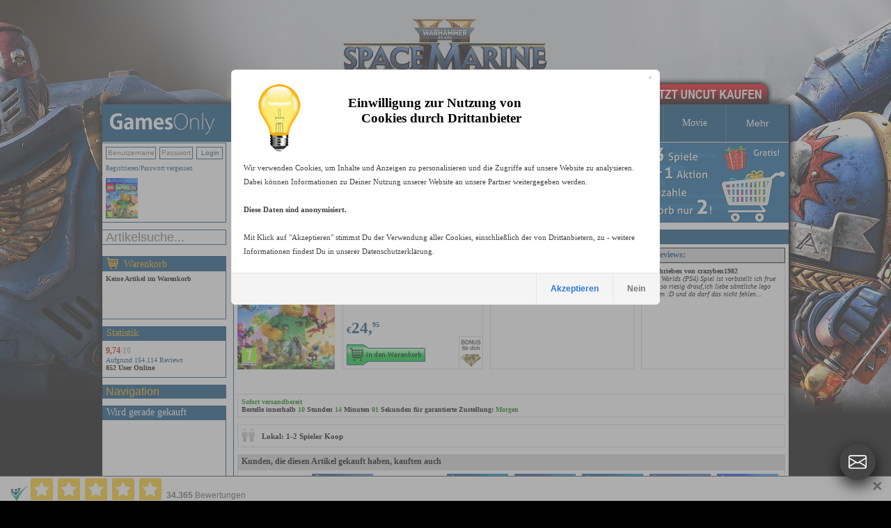

--- FILE ---
content_type: text/html
request_url: https://www.gamesonly.at/LEGO_Worlds_PS4_7596.html
body_size: 17776
content:


<!DOCTYPE HTML PUBLIC "-//W3C//DTD HTML 4.01 Transitional//EN">
<html>


<head>






	<meta http-equiv="content-type" content="text/html;charset=iso-8859-1">


<link rel="stylesheet" href="colorbox3.css" />


<script src="js/1_11_1_jquery_min.js"></script>
<link rel="stylesheet" href="js/1_12_1_jquery-ui.css">
<script src="js/1_12_1_jquery-ui.min.js"></script>
	
	<script type="text/javascript"> 
		$(document).ready(function(){
			if(typeof(EventSource)!=="undefined" ) {
		if (!!window.EventSource) {
		  var source = new EventSource('send_sse.asp');
		} 
		
		source.addEventListener('message', function(e) {
		  if (document.getElementById("last_id").getAttribute("content") != e.lastEventId){
		  		document.getElementById("last_id").setAttribute("content",e.lastEventId);
				  document.getElementById("serverData").innerHTML = e.data;
				 $("#pack_fade1").hide().fadeIn(500);
		  	 $("#pack_fade2").hide().fadeIn(500);
		  	 $("#pack_fade3").hide().fadeIn(500);
		  }
		}, false);
}
else{
	$("#waren_live").hide();
};

			
			$("#zipsearch").autocomplete({
			    source: "rpc.asp",
			    minLength: 2,
			    position: {
        my: "left+0 top+1",
    },
    
			    select: function(event, ui) {
		        //assign value back to the form element
		        if(ui.item){
		            $(event.target).val(ui.item.value);
		        }
		        //submit the form
		        $(event.target.form).submit();
		    }
			});
			
			
			

				$(".group1").colorbox({rel:'group1'});
			
			
		});
 
	</script> 

	
	<style type="text/css">
	        li.ui-menu-item { font-size:11px;text-align: left;  }     
</style> 
	
	
	
	

	
	
    
    	<link rel="icon" href="https://www.gamesonly.at/favicon.ico" type="image/x-icon">
			<link rel="shortcut icon" href="https://www.gamesonly.at/favicon.ico" type="image/x-icon">
<link rel="apple-touch-icon" sizes="57x57" href="https://www.gamesonly.at/apple-touch-icon-57.png" />
<link rel="apple-touch-icon" sizes="72x72" href="https://www.gamesonly.at/apple-touch-icon-72.png" />
<link rel="apple-touch-icon" sizes="76x76" href="https://www.gamesonly.at/apple-touch-icon-76.png" />
<link rel="apple-touch-icon" sizes="114x114" href="https://www.gamesonly.at/apple-touch-icon-114.png" />
<link rel="apple-touch-icon" sizes="120x120" href="https://www.gamesonly.at/apple-touch-icon-120.png" />
<link rel="apple-touch-icon" sizes="144x144" href="https://www.gamesonly.at/apple-touch-icon-144.png" />
<link rel="apple-touch-icon" sizes="152x152" href="https://www.gamesonly.at/apple-touch-icon-152.png" />
<link rel="apple-touch-icon" sizes="180x180" href="https://www.gamesonly.at/apple-touch-icon-180.png" />

  			<title>PS4 - LEGO Worlds PEGI bestellen</title>
  			
	    			<link rel="alternate" media="only screen and (max-width: 640px)" href="https://www.gamesonly.at/mobile/list_titles.asp?artikel_id=7596">
	    			<link rel="canonical" href="https://www.gamesonly.at/LEGO_Worlds_PS4_7596.html"/>
	    			<meta property="og:url" content="https://www.gamesonly.at/LEGO_Worlds_PS4_7596.html"/>
					

 	 <link href="style_v90.css" rel="stylesheet" type="text/css">


	  
  	<style type="text/css">
				body { 
				    text-align: center; 
				    margin: 0px auto; 
				    
				    
				    
				    	background: #000000 url(images/2024_03_07_10_53_58ID860.jpg) no-repeat  center top;
				    	background: #000000 -webkit-image-set(url(images/2024_03_07_10_53_58ID860.jpg) 1x, url(images/2024_03_07_10_53_58ID860_2x.jpg) 2x) no-repeat  center top;
				    
				} 
	
			</style> 	 	
  	
  	

 <script type="text/javascript">
function showbgLink(){
	
		document.getElementById("bgLink").style.visibility = "visible";
	
}

</script>




	
  
	<meta name="title" content="LEGO Worlds PS4 PEGI bestellen">
	
	<meta name="description" content="LEGO Worlds (PS4) beim Marktführer für Videospiele kaufen, 24h-48h Expressversand nach Deutschland, Österreich und in die Schweiz">

	<meta name="keywords" content="LEGO Worlds PS4 PEGI bestellen">
	<meta name="audience" content="Alle">
	<meta name="page-topic" content="Shopping, Produktinfo">
	<meta name="language" content="de">
	<meta id="last_id" name="last_id" content="last" />
	
<meta property="og:type" content="product">
<meta property="fb:admins" content="100000153005614" >
<link href="https://plus.google.com/+gamesonly" rel="publisher" /> 
  
  

			<meta property="og:title" content="LEGO Worlds (PS4)">
			
				<meta property="og:description" content="LEGO Worlds (PS4) beim Marktführer für Videospiele kaufen, 24h-48h Expressversand nach Deutschland, Österreich und in die Schweiz">
			
				<meta property="og:site_name" content="GamesOnly.at">
			
				<meta property="og:image" content="https://www.gamesonly.at/manuelle_artikel_images/Lego_Worlds_PS4_2017_01_04_10_25_18.jpg">
			


<!-- Google tag (gtag.js) -->
<script async src="https://www.googletagmanager.com/gtag/js?id=G-LC1RV04GL3"></script>
<script>
  window.dataLayer = window.dataLayer || [];
  function gtag(){dataLayer.push(arguments);}
  
    
  	
  	
  	gtag('consent', 'default', {
		  'ad_storage': 'denied',
		  'ad_user_data': 'denied',
		  'ad_personalization': 'denied',
		  'analytics_storage': 'denied'
		});
		
  gtag('js', new Date());

  gtag('config', 'G-LC1RV04GL3');
</script>




<!-- Criteo Product Tag NEU -->
<script type="text/javascript">
  window.criteo_q = window.criteo_q || [];
  var deviceType = /iPad/.test(navigator.userAgent) ? "t" : /Mobile|iP(hone|od)|Android|BlackBerry|IEMobile|Silk/.test(navigator.userAgent) ? "m" : "d";
  window.criteo_q.push(
    { event: "setAccount", account: 16957},
    { event: "setEmail", email: "", hash_method: "MD5" },
    { event: "setSiteType", type: deviceType},
     { event: "setRetailerVisitorId", id: "945511475"},
    { event: "viewItem",
       item: "7596"
     }
  );
</script>
<!-- END Criteo Product Tag -->


	<script type="text/javascript" src="js/jquery.colorbox.js"></script>




<!-- FB PIXEL NEU -->
<script>
!function(f,b,e,v,n,t,s){if(f.fbq)return;n=f.fbq=function(){n.callMethod?
n.callMethod.apply(n,arguments):n.queue.push(arguments)};if(!f._fbq)f._fbq=n;
n.push=n;n.loaded=!0;n.version='2.0';n.queue=[];t=b.createElement(e);t.async=!0;
t.src=v;s=b.getElementsByTagName(e)[0];s.parentNode.insertBefore(t,s)}(window,
document,'script','https://connect.facebook.net/en_US/fbevents.js');

fbq('init', '222950929575757', {em: ''});
fbq('track', "PageView");</script>
<noscript><img height="1" width="1" style="display:none"
src="https://www.facebook.com/tr?id=222950929575757&ev=PageView&noscript=1"
/></noscript>
<!-- End Facebook Pixel Code -->



	<script
	src="https://www.paypal.com/sdk/js?client-id=AYtHQ_ZWAf4VXp0oYz99dcIBTmz7yrGCfkVMTJkoW465rqTbqQpdZf5RwgC_qr2b3H4kurgbJVeP1J0Q&currency=EUR&components=messages"
	data-namespace="PayPalSDK">
	</script>

	<script id="trustamiwidget" type="text/javascript" src="https://cdn.trustami.com/widgetapi/widget2/trustami-widget.js" data-profile="5cb8798d2b5d858b098b457e" data-user="a83bc5ba020e731ca92a9e56cb14de21c69694e9" data-platform="0"></script>
	

<!-- Criteo Loader File -->
<script type="text/javascript" src="//dynamic.criteo.com/js/ld/ld.js?a=16957" async="true"></script>
<!-- END Criteo Loader File -->
      
      

</head>


	<body>


<style>
#goovl{
  position:fixed;
  right:22px;
  bottom:22px;
  z-index:20000000;
  font-family:Arial,Helvetica,sans-serif;
}

#goovl .rail{
  background:transparent;   /* kein Oval */
  border-radius:0;
  padding:0;
  box-shadow:none;
  display:flex;
  flex-direction:column;
  align-items:center;
}

/* Items (collapsed) */
#goovl.collapsed .rail .item{
  max-height:0;
  opacity:0;
  margin:0;
  pointer-events:none;
}

/* Items wrapper */
#goovl .item{
  transition:.25s ease;
  max-height:80px;
  opacity:1;
}

/* Buttons */
#goovl .btn{
	box-shadow:0 8px 22px rgba(0,0,0,0.8);
  width:52px;
  height:52px;
  margin:8px 0;
  border-radius:50%;
  background:#2f8df3;
  display:flex;
  align-items:center;
  justify-content:center;
  cursor:pointer;
  text-decoration:none;
  transition:.18s ease;
  color:#fff; /* SVG fill=currentColor -> weiß */
  outline:none;
}

#goovl .btn:hover{
  background:#1f78da;
  transform:scale(1.06);
}

#goovl svg{
  width:26px;
  height:26px;
  display:block;
}

/* Toggle button special */
#goovl .toggle{
  background:#444;
}
#goovl .toggle:hover{
  background:#333;
}

/* Mobile */
@media (max-width:480px){
  #goovl{ right:14px; bottom:14px; }
  #goovl .btn{ width:48px; height:48px; }
  #goovl svg{ width:24px; height:24px; }
}
</style>

<div id="goovl" class="collapsed">
  <div class="rail">

    <!-- Instagram -->
    <div class="item">
      <a class="btn" href="https://www.instagram.com/gamesonly_at/" target="_blank" title="Instagram" rel="noopener">
        <svg xmlns="http://www.w3.org/2000/svg" width="16" height="16" fill="currentColor" class="bi bi-instagram" viewBox="0 0 16 16" aria-hidden="true" focusable="false">
          <path d="M8 0C5.829 0 5.556.01 4.703.048 3.85.088 3.269.222 2.76.42a3.9 3.9 0 0 0-1.417.923A3.9 3.9 0 0 0 .42 2.76C.222 3.268.087 3.85.048 4.7.01 5.555 0 5.827 0 8.001c0 2.172.01 2.444.048 3.297.04.852.174 1.433.372 1.942.205.526.478.972.923 1.417.444.445.89.719 1.416.923.51.198 1.09.333 1.942.372C5.555 15.99 5.827 16 8 16s2.444-.01 3.298-.048c.851-.04 1.434-.174 1.943-.372a3.9 3.9 0 0 0 1.416-.923c.445-.445.718-.891.923-1.417.197-.509.332-1.09.372-1.942C15.99 10.445 16 10.173 16 8s-.01-2.445-.048-3.299c-.04-.851-.175-1.433-.372-1.941a3.9 3.9 0 0 0-.923-1.417A3.9 3.9 0 0 0 13.24.42c-.51-.198-1.092-.333-1.943-.372C10.443.01 10.172 0 7.998 0zm-.717 1.442h.718c2.136 0 2.389.007 3.232.046.78.035 1.204.166 1.486.275.373.145.64.319.92.599s.453.546.598.92c.11.281.24.705.275 1.485.039.843.047 1.096.047 3.231s-.008 2.389-.047 3.232c-.035.78-.166 1.203-.275 1.485a2.5 2.5 0 0 1-.599.919c-.28.28-.546.453-.92.598-.28.11-.704.24-1.485.276-.843.038-1.096.047-3.232.047s-2.39-.009-3.233-.047c-.78-.036-1.203-.166-1.485-.276a2.5 2.5 0 0 1-.92-.598 2.5 2.5 0 0 1-.6-.92c-.109-.281-.24-.705-.275-1.485-.038-.843-.046-1.096-.046-3.233s.008-2.388.046-3.231c.036-.78.166-1.204.276-1.486.145-.373.319-.64.599-.92s.546-.453.92-.598c.282-.11.705-.24 1.485-.276.738-.034 1.024-.044 2.515-.045zm4.988 1.328a.96.96 0 1 0 0 1.92.96.96 0 0 0 0-1.92m-4.27 1.122a4.109 4.109 0 1 0 0 8.217 4.109 4.109 0 0 0 0-8.217m0 1.441a2.667 2.667 0 1 1 0 5.334 2.667 2.667 0 0 1 0-5.334"/>
        </svg>
      </a>
    </div>

    <!-- X (Twitter) -->
    <div class="item">
      <a class="btn" href="https://twitter.com/GamesOnly_AT" target="_blank" title="X (Twitter)" rel="noopener">
        <svg xmlns="http://www.w3.org/2000/svg" width="16" height="16" fill="currentColor" class="bi bi-twitter-x" viewBox="0 0 16 16" aria-hidden="true" focusable="false">
          <path d="M12.6.75h2.454l-5.36 6.142L16 15.25h-4.937l-3.867-5.07-4.425 5.07H.316l5.733-6.57L0 .75h5.063l3.495 4.633L12.601.75Zm-.86 13.028h1.36L4.323 2.145H2.865z"/>
        </svg>
      </a>
    </div>

    <!-- Facebook -->
    <div class="item">
      <a class="btn" href="https://www.facebook.com/GamesOnly.at" target="_blank" title="Facebook" rel="noopener">
        <svg xmlns="http://www.w3.org/2000/svg" width="16" height="16" fill="currentColor" class="bi bi-facebook" viewBox="0 0 16 16" aria-hidden="true" focusable="false">
          <path d="M16 8.049c0-4.446-3.582-8.05-8-8.05C3.58 0-.002 3.603-.002 8.05c0 4.017 2.926 7.347 6.75 7.951v-5.625h-2.03V8.05H6.75V6.275c0-2.017 1.195-3.131 3.022-3.131.876 0 1.791.157 1.791.157v1.98h-1.009c-.993 0-1.303.621-1.303 1.258v1.51h2.218l-.354 2.326H9.25V16c3.824-.604 6.75-3.934 6.75-7.951"/>
        </svg>
      </a>
    </div>
    
    <!-- Telegram -->
    <div class="item">
      <a class="btn" href="https://t.me/GamesOnlyAT" target="_blank" title="Telegram" rel="noopener">
        <svg xmlns="http://www.w3.org/2000/svg" width="16" height="16" fill="currentColor" class="bi bi-telegram" viewBox="0 0 16 16" aria-hidden="true" focusable="false">
          <path d="M16 8A8 8 0 1 1 0 8a8 8 0 0 1 16 0M8.287 5.906q-1.168.486-4.666 2.01-.567.225-.595.442c-.03.243.275.339.69.47l.175.055c.408.133.958.288 1.243.294q.39.01.868-.32 3.269-2.206 3.374-2.23c.05-.012.12-.026.166.016s.042.12.037.141c-.03.129-1.227 1.241-1.846 1.817-.193.18-.33.307-.358.336a8 8 0 0 1-.188.186c-.38.366-.664.64.015 1.088.327.216.589.393.85.571.284.194.568.387.936.629q.14.092.27.187c.331.236.63.448.997.414.214-.02.435-.22.547-.82.265-1.417.786-4.486.906-5.751a1.4 1.4 0 0 0-.013-.315.34.34 0 0 0-.114-.217.53.53 0 0 0-.31-.093c-.3.005-.763.166-2.984 1.09"/>
        </svg>
      </a>
    </div>
    
        <!-- Nachricht (Support-Link) -->
    <div class="item">
      <a class="btn" href="https://www.gamesonly.at/index.asp?goto_site=support" title="Nachricht">
        <svg xmlns="http://www.w3.org/2000/svg" width="16" height="16" fill="currentColor" class="bi bi-envelope-at" viewBox="0 0 16 16" aria-hidden="true" focusable="false">
          <path d="M2 2a2 2 0 0 0-2 2v8.01A2 2 0 0 0 2 14h5.5a.5.5 0 0 0 0-1H2a1 1 0 0 1-.966-.741l5.64-3.471L8 9.583l7-4.2V8.5a.5.5 0 0 0 1 0V4a2 2 0 0 0-2-2zm3.708 6.208L1 11.105V5.383zM1 4.217V4a1 1 0 0 1 1-1h12a1 1 0 0 1 1 1v.217l-7 4.2z"/>
          <path d="M14.247 14.269c1.01 0 1.587-.857 1.587-2.025v-.21C15.834 10.43 14.64 9 12.52 9h-.035C10.42 9 9 10.36 9 12.432v.214C9 14.82 10.438 16 12.358 16h.044c.594 0 1.018-.074 1.237-.175v-.73c-.245.11-.673.18-1.18.18h-.044c-1.334 0-2.571-.788-2.571-2.655v-.157c0-1.657 1.058-2.724 2.64-2.724h.04c1.535 0 2.484 1.05 2.484 2.326v.118c0 .975-.324 1.39-.639 1.39-.232 0-.41-.148-.41-.42v-2.19h-.906v.569h-.03c-.084-.298-.368-.63-.954-.63-.778 0-1.259.555-1.259 1.4v.528c0 .892.49 1.434 1.26 1.434.471 0 .896-.227 1.014-.643h.043c.118.42.617.648 1.12.648m-2.453-1.588v-.227c0-.546.227-.791.573-.791.297 0 .572.192.572.708v.367c0 .573-.253.744-.564.744-.354 0-.581-.215-.581-.8Z"/>
        </svg>
      </a>
    </div>

    <!-- WhatsApp -->
    <div class="item">
      <a class="btn" href="https://wa.me/message/CXBMPDKBWSQXH1" target="_blank" title="WhatsApp" rel="noopener">
        <svg xmlns="http://www.w3.org/2000/svg" width="16" height="16" fill="currentColor" class="bi bi-whatsapp" viewBox="0 0 16 16" aria-hidden="true" focusable="false">
          <path d="M13.601 2.326A7.85 7.85 0 0 0 7.994 0C3.627 0 .068 3.558.064 7.926c0 1.399.366 2.76 1.057 3.965L0 16l4.204-1.102a7.9 7.9 0 0 0 3.79.965h.004c4.368 0 7.926-3.558 7.93-7.93A7.9 7.9 0 0 0 13.6 2.326zM7.994 14.521a6.6 6.6 0 0 1-3.356-.92l-.24-.144-2.494.654.666-2.433-.156-.251a6.56 6.56 0 0 1-1.007-3.505c0-3.626 2.957-6.584 6.591-6.584a6.56 6.56 0 0 1 4.66 1.931 6.56 6.56 0 0 1 1.928 4.66c-.004 3.639-2.961 6.592-6.592 6.592m3.615-4.934c-.197-.099-1.17-.578-1.353-.646-.182-.065-.315-.099-.445.099-.133.197-.513.646-.627.775-.114.133-.232.148-.43.05-.197-.1-.836-.308-1.592-.985-.59-.525-.985-1.175-1.103-1.372-.114-.198-.011-.304.088-.403.087-.088.197-.232.296-.346.1-.114.133-.198.198-.33.065-.134.034-.248-.015-.347-.05-.099-.445-1.076-.612-1.47-.16-.389-.323-.335-.445-.34-.114-.007-.247-.007-.38-.007a.73.73 0 0 0-.529.247c-.182.198-.691.677-.691 1.654s.71 1.916.81 2.049c.098.133 1.394 2.132 3.383 2.992.47.205.84.326 1.129.418.475.152.904.129 1.246.08.38-.058 1.171-.48 1.338-.943.164-.464.164-.86.114-.943-.049-.084-.182-.133-.38-.232"/>
        </svg>
      </a>
    </div>

    <!-- TOGGLE (immer sichtbar, ganz unten) -->
    <a class="btn toggle" href="javascript:void(0)" onclick="goToggle()" title="Kontakt öffnen / schließen">
      <svg xmlns="http://www.w3.org/2000/svg" width="16" height="16" fill="currentColor" class="bi bi-envelope" viewBox="0 0 16 16" aria-hidden="true" focusable="false">
        <path d="M0 4a2 2 0 0 1 2-2h12a2 2 0 0 1 2 2v8a2 2 0 0 1-2 2H2a2 2 0 0 1-2-2zm2-1a1 1 0 0 0-1 1v.217l7 4.2 7-4.2V4a1 1 0 0 0-1-1zm13 2.383-4.708 2.825L15 11.105zm-.034 6.876-5.64-3.471L8 9.583l-1.326-.795-5.64 3.47A1 1 0 0 0 2 13h12a1 1 0 0 0 .966-.741M1 11.105l4.708-2.897L1 5.383z"/>
      </svg>
    </a>

  </div>
</div>

<script>
function goToggle(){
  var o = document.getElementById('goovl');
  if(!o) return;
  if(o.classList.contains('collapsed')){
    o.classList.remove('collapsed');
  }else{
    o.classList.add('collapsed');
  }
}
</script>


	<div itemscope itemtype="https://schema.org/Organization">
	<meta itemprop="name" content="GamesOnly Videospiele">
	
	<meta itemprop="sameAs" content="https://www.facebook.com/GamesOnly.at">
	<meta itemprop="sameAs" content="https://twitter.com/GamesOnly_AT">
	<meta itemprop="sameAs" content="https://plus.google.com/+gamesonly">
	    <meta itemprop="foundingDate" content="1997-10-01" />
    <meta itemprop="legalName" content="GamesOnly" />
    <meta itemprop="logo" content="https://www.gamesonly.at/webpics/icon.png" />
    <meta itemprop="url" content="https://www.gamesonly.at" />
	
</div>


	<script>fbq('track', 'ViewContent', {
		content_ids: ['7596'],
		product_catalog_id :'563200764144730',
		content_type: 'product'
	});</script>


	
	
			<div id="bgLink" style="visibility:shown; background:url(webpics/uncut_kaufen.png) no-repeat top left;  background: -webkit-image-set(url(webpics/uncut_kaufen.png) 1x, url(webpics/uncut_kaufen_2x.png) 2x) no-repeat top left;">
		
			
				<a href="Warhammer_40000_Space_Marine_2_kaufen.html">Warhammer 40000 Space Marine 2 uncut online kaufen, vorbestellen</a>
			
									
		</div>
	


	<div id="wrapper">

<!--<div id="xmas" style="background: url(webpics/xmas_hat.png) no-repeat; width: 66px; height: 90px; position: absolute; left: -23px; top: -9px; outline: none">&nbsp;</div>-->
<!--<div id="easter" style="visibility:hidden;background: url(webpics/easter.png) no-repeat; width: 66px; height: 90px; position: absolute; left: -40px; top: -9px; outline: none">&nbsp;</div>-->

<!--HAUPT TABLE, 3 SPALTEN-->
<table align="center" class="text" border=0 cellspacing=0 cellpadding=0>
<tr>

		

<td width=188 style="padding-bottom: 1px;">

	<a href="."><img alt="GamesOnly.at" src="webpics/gamesonly_logo_v2.gif" srcset="webpics/gamesonly_logo_v2.gif 1x, webpics/gamesonly_logo_v2_2x.gif 2x" width="188" height="54" border="0"></a>

	
	
	
</td>
<td  valign="top"  class="text" align="left" style="padding-bottom: 1px;">
	<table width="798" border="0" cellspacing="0" cellpadding="0">
             <tr>
  <!--       	
         <td width="99" height="54"   align="center" class="box_menu_v2" style="border-left-width:0px;">
          <a  href="."><div class="padding_header_nav">HOME</div></a></td>
     -->
          <td width="99" height="54" align="center" width="99"  class="box_menu_v2" >
          	
          	<a  href="index.asp?goto_site=list_all_fsk18"><div class="padding_header_nav">PEGI 18</div></a></td>
         	
        

	
      	<td  height="54" width="99" align="center"  class="box_menu_v2">
    	
				<a  href="PS_5_Spiele_unzensiert_kaufen_P20.html"><div class="padding_header_nav">PS 5</div></a>
			
	
			</td>
		
      	<td  height="54" width="99" align="center"  class="box_menu_v2">
    	
				<a  href="PS_4_Spiele_unzensiert_kaufen_P15.html"><div class="padding_header_nav">PS 4</div></a>
			
	
			</td>
		
      	<td  height="54" width="99" align="center"  class="box_menu_v2">
    	
				<a  href="Xbox_Spiele_unzensiert_kaufen_P14.html"><div class="padding_header_nav">Xbox</div></a>
			
	
			</td>
		
      	<td  height="54" width="99" align="center"  class="box_menu_v2">
    	
				<a  href="Switch_1_2_Spiele_unzensiert_kaufen_P19.html"><div class="padding_header_nav">Switch 1/2</div></a>
			
	
			</td>
		
      	<td  height="54" width="99" align="center"  class="box_menu_v2">
    	
				<a  href="PC_Spiele_unzensiert_kaufen_P3.html"><div class="padding_header_nav">PC</div></a>
			
	
			</td>
		
      	<td  height="54" width="105" align="center"  class="box_menu_v2">
       
      
				<a  href="Merchandise_kaufen_P16.html"><div class="padding_header_nav">Merchandise</div></a>
			
	
			</td>
		
      	<td  height="54" width="99" align="center"  class="box_menu_v2">
    	
				<a  href="Movie_Spiele_unzensiert_kaufen_P21.html"><div class="padding_header_nav">Movie</div></a>
			
	
			</td>
		
	

	<td width="99" height="54" align="center"  class="box_menu_v2">
	<div class="dropdown_header">
  <button class="dropbtn_header"><div class="padding_header_nav">Mehr</div></button>
  <div class="dropdown-content_header">
		<a  href="index.asp?goto_site=listen_ansicht&produktfamilie_id=20&typ=Zubehoer">PS5 Zubehör</a>
  	<a  href="index.asp?goto_site=listen_ansicht&produktfamilie_id=15&typ=Zubehoer">PS4 Zubehör</a>
  	<a  href="index.asp?goto_site=listen_ansicht&produktfamilie_id=14&typ=Zubehoer">Xbox Zubehör</a>
  	<a  href="index.asp?goto_site=listen_ansicht&produktfamilie_id=3&typ=Zubehoer">PC Zubehör</a>
  	
  	
	    	<a  href="PS_3_Spiele_unzensiert_kaufen_P1.html">PS 3</a>
	    
	    	<a  href="Xbox_360_Spiele_unzensiert_kaufen_P2.html">Xbox 360</a>
	    
	    	<a  href="PC_Download_Spiele_unzensiert_kaufen_P13.html">PC Download</a>
	    
	    	<a  href="WiiU_PSV_PSP_PS2_Spiele_unzensiert_kaufen_P8.html">WiiU/PSV/PSP/PS2</a>
	    
	    	<a  href="Sonstiges_Zubehoer_kaufen_P5.html">Sonstiges Zubehör</a>
	    
		<a  href="index.asp?goto_site=list_all_gebraucht">Gebraucht</a>
  </div></td>
	
	</tr>
	</table>
</td>


</tr>


<tr valign="top">
					
						
<td>


<table width="177" border="0" cellpadding="0" cellspacing="0" class="box_v2_padding_global" >
  
  <tr>
    <td width="177" align="center" valign="top" class="box_border_blue_v2_main_left">
    <table width="177" border="0" cellpadding="0" cellspacing="0">
        <tr>
        
          	<td width="177" valign="top" >
				

         	<table width="177" border="0" cellpadding="0" style="padding-left:0px;padding-top:0px;" cellspacing="0">
        <tr>
          
           <td width="177"  height=26 valign="top"  class="shoppingcart_dyn_text1_reg_log" >
							<form style="margin-bottom:0px" id="form1" name="links_login" method="POST">
           			<table cellpadding=0 cellspacing=0 border=0><tr>
           				<td><input type="text" class="login_form_input_field" name="user" placeholder="Benutzername"></td>
           			<td><input type="password"  class="login_form_input_pass_field" name="pass" value="" size="10" placeholder="Passwort"></td>
           			<td ><input type="submit" class="such_form_button_small" value="Login" ></td>
           		</tr></table>
           	</form>
          	</td>
           </tr>
           <tr>
          
           <td width="177" valign="top"   height=19 class="shoppingcart_dyn_text1_reg_log">
         
          <a href="index.asp?goto_site=login&kommt_von=meine_bestellungen">Registrieren</a>/<a href="index.asp?goto_site=pass_vergessen">Passwort vergessen</a>
       	</td>
       	</tr>
       	<tr>
       	 <td width="177" valign="top"  >
       <table width="177" border="0" cellpadding="0" style="padding-left:0px;padding-top:0px;" cellspacing="0">
        <tr>
          
          
						 	     
         
			 <td width="177"  height=68 valign="top" style="padding-top:0px;padding-bottom:0px;padding-top:5px;padding-bottom:5px;"   >
				<table cellpadding=0 width=177  cellspacing=0 border=0>
					<tr>
				
					<td align="left" width=33% style="padding-left:5px;"><a href="LEGO_Worlds_zuletzt_gesehen.html"><img style="max-width:50px;max-height:58px; display: inline;" src="manuelle_artikel_images/Lego_Worlds_PS4_2017_01_04_10_25_18.jpg"  title="LEGO Worlds"></a></td>
				<td align="center" width=33% style="padding-right:5px;padding-left:5px;">&nbsp;</td><td align="right" width=33% style="padding-right:5px;">&nbsp;</td>
			</tr>
			</table>

			

	</td></tr>
 
    </table>
    
</td></tr>
  
    </table>
    
    
           				</td>
				
        </tr>
    </table>
    </td>
  </tr>
 
</table>
	
  
<form id="search_art_form" action="index.asp" style="margin-bottom:0px;">
<input id="zipsearch" type="text" name="suchstring" placeholder="Artikelsuche..."  autocomplete="off" size="20" class="such_form_input_field">
<input type="hidden" name="repl_search" value="1">
<input type="hidden" name="goto_site" value="listen_ansicht">

</form>



<table width="177" border="0" cellpadding="0" cellspacing="0" style="padding-top: 6px;" class="box_v2_padding_global">
  <tr>
   <td width="177" height="20" align="center" valign="top" class="box_border_blue_v2_header">
    <table width="177" border="0" cellpadding="0" cellspacing="0"   class="box_border_blue_v2_header_headline">
        <tr>
          <td width="177" height="20" align="left" valign="middle">
          	<img src="webpics/cart_v3_2x.png" style="top: 2px;position:  relative;" width="17" height="17">
          	<a href="index.asp?goto_site=warenkorb" style="top: -1px;position:  relative;left: 4px;">Warenkorb</a>
          	</td>
        </tr>
    </table>
    </td>
  </tr>
  <tr>
    <td width="177" align="center" valign="top" class="box_border_blue_v2_main_left">
    <table width="177" border="0" cellpadding="0" cellspacing="0">
        <tr>
        
          	<td width="177" height=68 valign="top" >
				<div id="shopping_cart" class="">

           <div class="shoppingcart_dyn_text1"><b>Keine Artikel im Warenkorb</b></a></a>
         	</div>
           				</td>
				
        </tr>
    </table>
    </td>
  </tr>
 
</table>



<table width="188" border="0" cellspacing="0" cellpadding="0">
	<tr>
		<td width="188"  align="left" valign="top" >
		<div id="search_suggest" class="ui-widget"></div>
		</td>
	</tr>
</table>




<!--HAUPT GRAUE BOX ANFANG--> 
<table width="177" border="0" cellpadding="0" cellspacing="0"  class="box_v2_padding_global">
  <tr>
   <td width="177" height="20" align="center" valign="top" class="box_border_blue_v2_header">
    <table width="177" border="0" cellpadding="0" cellspacing="0"   class="box_border_blue_v2_header_headline">
        <tr>
          <td width="177" height="20" align="left" valign="middle"><a href="index.asp?goto_site=content&platzierung=13">Statistik</a></td>
        </tr>
    </table>
    </td>
   
  </tr>
  <tr>
    <td width="177" align="center" valign="top" class="box_border_blue_v2_main_left">
    <table width="177" border="0" cellpadding="0" cellspacing="0">
        <tr>
          <td width="177"height="52"valign="" class="shoppingcart_dyn_text1">
<!--HAUPT GRAUE BOX ANFANG--> 

        	<a href="index.asp?goto_site=content&platzierung=13">
        		<span class="ratingScore_v2"><strong>9,74<font color="#b0b0b0">/10</font></strong></span>
        	<br>
        	Aufgrund 154.114 Reviews
        	</a><br>


<b>852 User Online</b>
        
      
<!--HAUPT GRAUE BOX NEDE--> 
				</td>
        </tr>
    </table></td>
  </tr>
 
</table>
<!--HAUPT GRAUE BOX NEDE--> 


<table width="178" border="0" cellpadding="0" cellspacing="0" class="box_v2_padding_global" >
  <tr>
   <td width="178" height="20" align="center" valign="top" class="box_border_blue_v2_header">
    <table width="178" border="0" cellpadding="0" cellspacing="0"   class="">
        <tr>
          <td width="178" height="20" align="left" valign="middle">

        
  <div class="dropdown">
  <button class="dropbtn"><div class="padding_mein_konto_nav" >Navigation</div></button>
  <div class="dropdown-content">
        
   
   
	
	<a href="index.asp?goto_site=list_all_gebraucht">Gebraucht</a>
	
	
		<a href="index.asp?goto_site=content&platzierung=6">AGB / DSGVO</a>
<a href="index.asp?goto_site=content&platzierung=7">R&uuml;ckgaberecht</a>
	
		<a href="index.asp?goto_site=content&platzierung=8">Versand / Bezahlung</a>
	
	<a href="index.asp?goto_site=content&platzierung=9">Jugendschutz</a>
	<a href="index.asp?goto_site=support">Kontaktiere uns</a>
	<a href="index.asp?goto_site=content&platzierung=10">Impressum</a>
	<a href="gutscheine_kaufen.html">Gutscheine kaufen</a>
    
						<a href="index.asp#NW1260"><b>News</b><br>2026 loading ...</a>
					
   
  </div>
</div>

          	</td>
        </tr>
    </table>
    </td>
  </tr>
 </table>









	<table id="waren_live" width="177" border="0" cellpadding="0" cellspacing="0" style="padding-bottom: 8px;">
  <tr>
   <td width="177" height="20" align="center" valign="top" class="box_border_blue_v2_header">
    <table width="177" border="0" cellpadding="0" cellspacing="0"   class="box_border_blue_v2_header_headline">
        <tr>
          <td width="177" height="20" align="left" valign="middle">
          	Wird gerade gekauft
          	</td>
        </tr>
    </table>
    </td>
  </tr>
 
 
   <tr>
    <td width="177" align="center" valign="top" class="box_border_blue_v2_main_left">
    <table width="177" border="0" cellpadding="0" cellspacing="0">
        <tr>
        
          	<td width="177" height=110 valign="top" >
							<div id="serverData"></div>
           	</td>
				
        </tr>
    </table>
    </td>
  </tr>
</table>
 


<table  width="177" border="0" cellpadding="0" cellspacing="0" class="box_v2_padding_global">

 
 
   <tr>
    <td width="177" align="center" valign="top" class="box_border_blue_v2_main_left">
    <table width="177" border="0" cellpadding="0" cellspacing="0">
        <tr>
        
          	<td width="177" height=185 valign="top" >
							
							
								<a href="index.asp?goto_site=content&platzierung=8"><img src="webpics/payment_block_left_v3_DE.jpg" srcset="webpics/payment_block_left_v3_DE.jpg 1x, webpics/payment_block_left_v3_DE_2x.jpg 2x" width="177" height="185" alt="Jetzt mit PayPal, Klarna, Kauf auf Rechnung, Kreditkarte oder Kryptowähung bezahlen" title="Jetzt mit PayPal, Klarna, Kauf auf Rechnung, Kreditkarte oder Kryptowähung bezahlen" ></a>
							
           	</td>
				
        </tr>
    </table>
    </td>
  </tr>
</table>




	<table width="177" border="0" cellpadding="0" cellspacing="0"  class="box_v2_padding_global">

 
 
   <tr>
    <td width="177" align="center" valign="top" class="box_border_blue_v2_main_left">
    <table width="177" border="0" cellpadding="0" cellspacing="0">
        <tr>
        
          	<td width="177" height=90 valign="top" >
							
							<a href="gutscheine_kaufen.html"><img src="webpics/geschenk_gutscheine.jpg" srcset="webpics/geschenk_gutscheine.jpg 1x, webpics/geschenk_gutscheine_2x.jpg 2x" alt="Jetzt Gutscheine schenken" width="177" height=90 ></a>

           	</td>
				
        </tr>
    </table>
    </td>
  </tr>
</table>

	<table width="177" border="0" cellpadding="0" cellspacing="0"  class="box_v2_padding_global">
  <tr>
   <td width="177" height="20" align="center" valign="top" class="box_border_blue_v2_header">
    <table width="177" border="0" cellpadding="0" cellspacing="0"   class="box_border_blue_v2_header_headline">
        <tr>
          <td width="177" height="20" align="left" valign="middle">Derzeit beliebt</td>
        </tr>
    </table>
    </td>
  </tr>
  <tr>
    <td width="177" align="center" valign="top" class="box_border_blue_v2_main_left">
    <table width="177" border="0" cellpadding="0" cellspacing="0">
        <tr>
          
           <td width="177" height=221 align="center" >

									
										<a href="sniper_elite_kaufen.html"><img src="banners/2022_05_10_13_55_50ID2828.jpg"  srcset="banners/2022_05_10_13_55_50ID2828.jpg 1x, banners/2022_05_10_13_55_50ID2828_2x.jpg 2x" alt="Sniper Elite" width=177 height=285></a>
									
							         				</td>
				
        </tr>
    </table>
    </td>
  </tr>
 
</table>
	
	<table width="177" border="0" cellpadding="0" cellspacing="0"  class="box_v2_padding_global">
  <tr>
   <td width="177" height="20" align="center" valign="top" class="box_border_blue_v2_header">
    <table width="177" border="0" cellpadding="0" cellspacing="0"   class="box_border_blue_v2_header_headline">
        <tr>
          <td width="177" height="20" align="left" valign="middle">Derzeit beliebt</td>
        </tr>
    </table>
    </td>
  </tr>
  <tr>
    <td width="177" align="center" valign="top" class="box_border_blue_v2_main_left">
    <table width="177" border="0" cellpadding="0" cellspacing="0">
        <tr>
          
           <td width="177" height=221 align="center" >

									
										<a href="index.asp?goto_site=landing&landing_id=52"><img src="banners/2023_02_08_15_20_36ID2914.jpg" srcset="banners/2023_02_08_15_20_36ID2914.jpg 1x, banners/2023_02_08_15_20_36ID2914_2x.jpg 2x" alt="dead island 2"  width=177 height=285></a>
																										
																										
								
							         				</td>
				
        </tr>
    </table>
    </td>
  </tr>
 
</table>
	
	<table width="177" border="0" cellpadding="0" cellspacing="0"  class="box_v2_padding_global">
  <tr>
   <td width="177" height="20" align="center" valign="top" class="box_border_blue_v2_header">
    <table width="177" border="0" cellpadding="0" cellspacing="0"   class="box_border_blue_v2_header_headline">
        <tr>
          <td width="177" height="20" align="left" valign="middle">Derzeit beliebt</td>
        </tr>
    </table>
    </td>
  </tr>
  <tr>
    <td width="177" align="center" valign="top" class="box_border_blue_v2_main_left">
    <table width="177" border="0" cellpadding="0" cellspacing="0">
        <tr>
          
           <td width="177" height=221 align="center" >

									
										<a href="index.asp?goto_site=landing&landing_id=55"><img src="banners/2023_08_24_11_39_24ID2960.jpg" srcset="banners/2023_08_24_11_39_24ID2960.jpg 1x, banners/2023_08_24_11_39_24ID2960_2x.jpg 2x" alt="Call of Duty: Modern Warfare III"  width=177 height=285></a>
																										
																										
								
							         				</td>
				
        </tr>
    </table>
    </td>
  </tr>
 
</table>
	
	
	
	

<table width="177" border="0" cellpadding="0" cellspacing="0"  class="box_v2_padding_global">
  
  <tr>
    <td width="177" align="center" valign="top" class="box_border_blue_v2_main_left">
    <table width="177" border="0" cellpadding="0" cellspacing="0" class="shoppingcart_dyn_text1">
        <tr>
          
           <td width=""  >

		
   
	<a href="index.asp?goto_site=list_all_gebraucht">Gebraucht</a><br>
	
	
		<a href="index.asp?goto_site=content&platzierung=6">AGB / DSGVO</a><br>
<a href="index.asp?goto_site=content&platzierung=7">R&uuml;ckgaberecht</a><br>
	
		<a href="index.asp?goto_site=content&platzierung=8">Versand / Bezahlung</a><br>
	
	<a href="index.asp?goto_site=content&platzierung=9">Jugendschutz</a><br>
	<a href="index.asp?goto_site=support">Kontaktiere uns</a><br>
	<a href="index.asp?goto_site=content&platzierung=10">Impressum</a><br>
	<a href="gutscheine_kaufen.html">Gutscheine kaufen</a><br>
					
						<a href="index.asp#1260"><b>News</b><br>2026 loading ...</a>
					
   
							         				</td>
				
        </tr>
    </table>
    </td>
  </tr>
 
</table>
   

</td>

	<td align="LEFT"><!--HAUPT TD-->
	

<table width="798" border="0" cellpadding="0" cellspacing="0">
                 
                        <tr>
                        <td align="left" valign="top">
                        	
                        	
                        	
                        	
                        	
                        	
                        	
                        	
                        		                         <table width="500" border="0" cellpadding="0" cellspacing="0" class="box_v2_padding_global">

													  <tr>
													    <td width="500" align="center" valign="top" class="box_border_blue_v2">
													    <table width="500" border="0" cellpadding="0" cellspacing="0">
													        <tr>
													           <td width="500" align="left" valign="top">
	<a href="Kingdom_Come_Deliverance_II_kaufen.html" ><img src="banners/2025_01_08_9_38_25ID3111.jpg" srcset="banners/2025_01_08_9_38_25ID3111.jpg 1x, banners/2025_01_08_9_38_25ID3111_2x.jpg 2x"  alt="Kingdom Come Deliverance II" width=500 height=113></a>
							
								</td>
								
				        </tr>
				    </table>
				    </td>
				  </tr>
				 
				</table>
                        	
                        	
                        	
                        	
                        	
                        	
                        	
                        	
                        	
                        	
                        	
                        	
                        	
                        	
                        	
                        </td>
                      	<td valign="top"  align="right">
                        	
                        	
                        	
                       
                       
                       
                       
                       
                       <table width="285"  border="0" cellpadding="0" cellspacing="0" class="box_v2_padding_global">
 
  <tr>
    <td width="285" align="center" valign="top" class="box_border_blue_v2_main_right">
    <table width="285" border="0" cellpadding="0" cellspacing="0">
        <tr>
           
           <td width="285" align="left" valign="top" >
<a href="index.asp?goto_site=list_all_two_plus" ><img src="banners/2018_12_21_11_50_22ID1599.jpg" srcset="banners/2018_12_21_11_50_22ID1599.jpg 1x, banners/2018_12_21_11_50_22ID1599_2x.jpg 2x"  alt="3 kaufen 2 zahlen" width=285 height=113></a>
								
           	</td>
				
        </tr>
    </table>
    </td>
  </tr>
 
</table>
                       
                       
                       
                       
                       
                       
                       
                       
                       
                       
                       
                       </td>
                       </tr>
</table>
<div itemscope itemtype="https://schema.org/Product">
	
	
<meta itemprop="gtin13" content="5051894085616">
<meta itemprop="releaseDate" content="">
<meta itemprop="productID" content="7596">
<meta itemprop="sku" content="7596">



<style type="text/css">

.thumbnail-item { 
	/* position relative so that we can use position absolute for the tooltip */
	position: relative; 
	float: left;  
	margin: 0px 0px 5.4px 5px; 
}

.thumbnail-item a { 
	display: block; 
}

.thumbnail-item img.thumbnail {
	border:1px solid #08487a;	
}
		
.tooltip { 
	/* by default, hide it */
	display: none; 
	/* allow us to move the tooltip */
	position: absolute; 
	/* align the image properly */
	padding: 8px 0 0 8px; 
}

	.tooltip span.overlay { 
		/* the png image, need ie6 hack though 
		background: url(webpics/overlay5.png) no-repeat; */
		/* put this overlay on the top of the tooltip image */
		position: absolute; 
		top: 0px; 
		left: 0px; 
		display: block; 
		width: 500px; 
		height: 300px;
	}

</style>





                     <!-- CONTENT : START -->
                    <!-- CONTENT DETAIL : START -->
                    
                    
  <!--HAUPT BLAUE BOX ANFANG-->
  
           	
                      	<script>
           		gtag("event", "view_item", {
  currency: "EUR",
  value: 24.95,
  items: [
    {
      item_id: "7596",
      item_name: "LEGO Worlds (PS4)",
      currency: "EUR",
      price: 24.95,
      quantity: 1
    }
  ]
});
</script>
           	
           	
           	
           	<table   border="0" cellpadding="0" cellspacing="0">
		  <tr>
		   <td  height="20" valign="top" class="box_border_blue_v2_header">
		    <table  border="0" cellpadding="0" cellspacing="0" class="box_border_blue_v2_header_headline">
		        <tr>
		          <td height="20" valign="middle">
		          	
		          								
							<span itemprop="name">LEGO Worlds (PS4)</span>
								
								</td>
        </tr>
    </table>
    </td>
  </tr>
 <tr>
  <td   valign="top" class="box_border_blue_v2_main_right">
  <table border="0" cellpadding="0" cellspacing="0">
      <tr>
         <td   valign="top" class="warenkorb_stdtext">
<!--HAUPT BLAUE BOX ANFANG-->

													<table cellspacing=0 width="787"  class="box_v2_padding_global" cellpadding=0>
														<tr><td width=160 valign="top" align="left">
																																																
																												<div class="descripton_ohne_padding" id="slidingProduct7596"><a class="group1" href="manuelle_artikel_images/Lego_Worlds_PS4_2017_01_04_10_25_18_600.jpg" title="LEGO Worlds PS4 PEGI bestellen"><img src="manuelle_artikel_images/Lego_Worlds_PS4_2017_01_04_10_25_18.jpg" srcset="manuelle_artikel_images/Lego_Worlds_PS4_2017_01_04_10_25_18.jpg 1x, manuelle_artikel_images/Lego_Worlds_PS4_2017_01_04_10_25_18_600.jpg 2x"  style="max-width:140px;max-height:175;" alt="LEGO Worlds (PS4)"></a></div>	
																													<meta itemprop="image" content="https://www.gamesonly.at/manuelle_artikel_images/Lego_Worlds_PS4_2017_01_04_10_25_18_600.jpg">
																											
														</td>
														
														<td valign="top">
															
															<!--INFO BOX AN ANFANG -->
																									<!--HAUPT GRAUE BOX ANFANG--> 
																									<table border="0" height=175 width=202 cellpadding="0" cellspacing="0">
																									  <tr>
																									   <td height="20" style="border-color:#000000;" valign="top" class="box_border_grey_v2_header">
																									    <table border="0" cellpadding="0" cellspacing="0" style="padding-left: 8px;" class="warenkorb_productboxheader_text_warenkorb">
																									        <tr>
																									          <td  height="20" valign="middle">Informationen</td>
																									        </tr>
																									    </table>
																									    </td>
																									   
																									  </tr>
																									  <tr>
																									    <td   valign="top" class="box_border_grey_v2">
																									    <table style="padding:5px;" border="0" cellpadding="0" cellspacing="0">
																									        <tr>
																									          <td  align="left" valign="top" class="warenkorb_stdtext_ohne_padding_smaller">
																									<!--HAUPT GRAUE BOX ANFANG--> 

																									
																									

	                                                                	<span itemprop="brand">Warner Bros. Int.</span><br>
	                                                               <b>Sprache: </b>Deutsch und Englisch<br>
                                                              	<b>System:</b> PS4
                                                            	<br>
                                                               
                                                               
                                             <br><b>Charts:</b> <a class="title" href="index.asp?goto_site=listen_ansicht&produktfamilie_id=15&typ=Charts">Platz #284 </a>

                                                            
						    
						         																			
						         																			<table cellspacing=0 cellpadding=0 border=0>
						         																				<tr>
						         																					<td>
						         																			
						         																				<font class="preis_detailansicht_v2"><font size=-1>&euro;</font>24,<sup><font size=-2>95</font></sup></font>
						         																				
						         																			
						    																				</td>
						    																				<td>
						    																						
						    																				</td>
						    																				
						    																				<td>
																												        <a href="bonus_dlc.asp?width=355&artikel_id=7596&dummy=14.01.202605:45:51" style="position: absolute; left: 512px; top: 333px;" class="jTip" id="DLC7596" name="Exklusiver Bonus">
																													       <img  src="webpics/bonus_v4.png" srcset="webpics/bonus_v4.png 1x, webpics/bonus_v4_2x.png 2x"  height=48 width=35>
																													       </a>
						    																				</td>
						    																				
						    																			</tr>
						    																		</table>
						    																					
						    																					

																									<!--HAUPT GRAUE BOX NEDE--> 
																													</td>
																									        </tr>
																									        
																									    </table>
																									    
																									    </td>
																									  </tr>
																									
																									</table>
																									<!--HAUPT GRAUE BOX NEDE--> 
															
														</td>
														
														
														<td valign="top">
															
															<!--BEWERTUNG BOX AN ANFANG -->
																									<!--HAUPT GRAUE BOX ANFANG--> 
																			<!--BONUS/CONTENT BOX AN ANFANG -->
																									<!--HAUPT GRAUE BOX ANFANG--> 
																									<table style="padding-left:10px;" border="0" height=175 width=217 cellpadding="0" cellspacing="0">
																									  <tr>
																									   
																									   		<td height="20" valign="top" style="border-color:#000000;background-color:yellow;" class="box_border_grey_v2_header">
																									   		
																									    <table border="0" cellpadding="0" cellspacing="0" style="padding-left: 8px;" class="warenkorb_productboxheader_text_warenkorb">
																									        <tr>
																									          <td  height="20"  valign="middle">
																									          	Exklusiver Bonus
																									          </td>
																									        </tr>
																									    </table>
																									    </td>
																									   
																									  </tr>
																									  <tr>
																									    <td   valign="top" class="box_border_grey_v2">
																									    <table style="padding:5px;" border="0" cellpadding="0" cellspacing="0">
																									        <tr>
																									          <td  align="left" valign="top" class="warenkorb_stdtext_ohne_padding_smaller">
																									<!--HAUPT GRAUE BOX ANFANG--> 

						    																					Lego Agents Pack	
						    																					
						    																					

																									<!--HAUPT GRAUE BOX NEDE--> 
																													</td>
																									        </tr>
																									        
																									    </table>
																									    
																									    </td>
																									  </tr>
																									
																									</table>
																									<!--HAUPT GRAUE BOX NEDE--> 
														</td>
														<td valign="top">
																						     
																							     									
															
																									<table style="padding-left:10px;" border="0" height=175 width=217 cellpadding="0" cellspacing="0">
																									  <tr>
																									   <td height="20"  style="border-color:#000000;" valign="top" class="box_border_grey_v2_header">
																									    <table border="0" cellpadding="0" cellspacing="0" style="padding-left: 8px;padding-right: 8px;" class="warenkorb_productboxheader_text_warenkorb">
																									        <tr>
																									          <td  height="20"  valign="middle"><a href="#link1" ><strong>3</strong>  Reviews:</a>
																									          	   
																							            </td>
																									        </tr>
																									    </table>
																									    </td>
																									   
																									  </tr>
																									  <tr>
																									    <td  align="center" valign="top" class="box_border_grey_v2">
																									    <table style="padding:5px;" border="0" cellpadding="0" cellspacing="0">
																									        <tr>
																									          <td  align="left" valign="top" class="warenkorb_stdtext_ohne_padding">
																									<!--HAUPT GRAUE BOX ANFANG--> 
																								<!--SPAN RATING-->
																								
																								
																								
																								
																									<font size=-2><b>Geschrieben von crazyben1982</b><br><i>Lego Worlds (PS4) Spiel ist vorbstellt ich frue mich so riesig drauf,ich liebe sämtliche lego spielen :D und da darf das nicht fehlen...</i></font>
																									
																									
																								
																								
																								<span itemprop="aggregateRating" itemscope itemtype="https://schema.org/AggregateRating">
																								    <meta itemprop="bestRating" content="10" />
																								    <meta itemprop="worstRating" content="1" />
																								    <meta itemprop="ratingValue" content="10" />
																								    <meta itemprop="reviewCount" content="3" />
																								  </span>
																								<!-- SPAN RATING -->
						    

																									<!--HAUPT GRAUE BOX NEDE--> 
																													</td>
																									        </tr>
																									        
																									    </table>
																									    
																									    </td>
																									  </tr>
																									</table>
																									<!--HAUPT GRAUE BOX NEDE--> 
															<!--BEWERTUNG ENDE -->
														
											
														
														</td>
														
														
														
														</tr>

														</table>
					
			
					
							<div style="height:25px"
    data-pp-message
    data-pp-style-layout="text"
    data-pp-style-logo-type="primary"
    data-pp-style-text-color="black"
    data-pp-amount="24.95">
</div>


					
<!-- PREIS-WAREN ANFANG-->
					<table width="787" border="0" cellpadding="0" cellspacing="0" class="box_v2_padding_global">
                           
		<tr>
      <td  valign="top" class="box_border_grey_v2">
      <table    border="0" cellpadding="0" cellspacing="0">
          <tr>
           <td   valign="top" class="warenkorb_stdtext">

                                                 <table  border="0" cellspacing="0" cellpadding="0" class="warenkorb_stdtext_ohne_padding_smaller" width=775>
                                                 
                                                  
                                                    <tr>
                                                      <td  >
                                                      			<font color="green"><b>Sofort versandbereit</b></font>
																																	<br>
																																	
																																	<script language="JavaScript">
																																	
																																					TargetDate = "1/14/2026 3:00 PM";
																																					
																																	
																																		BackColor = "";
																																	ForeColor = "#000000";
																																	CountActive = true;
																																	CountStepper = -1;
																																	LeadingZero = true;
																																	DisplayFormat = "<b>Bestelle innerhalb <font style='color:green'>%%H%%</font> Stunden <font style='color:green'>%%M%%</font> Minuten <font style='color:green'>%%S%%</font> Sekunden für garantierte Zustellung: <font style='color:green'>Morgen</font></b>";
																																	FinishMessage = "";
																																	</script>
																																
																																		<script language="JavaScript" src="js/countdown_versand2.js"></script>
																																		
								                                    
								                                    
                                                      		  
               	
               																							
                                                 
                                                      </td>
                                                      <td  align="right" valign="top" align="right" >
         <a onclick="addToBasket(7596,'LEGO Worlds (PS4)','manuelle_artikel_images/Lego_Worlds_PS4_2017_01_04_10_25_18.jpg');jah('/stream_warenkorb.asp?artikel_id_warenkorb_stream=7596&aktion_stream=Warenkorb','shopping_cart');fbq('track', 'AddToCart', {value: '24.95', currency: 'EUR', content_ids: [7596],product_catalog_id :'563200764144730',content_type: 'product'});return false;" href="#"><img class="btn_warenkorb_detail" src="webpics/warenkorb_button_v3.png" srcset="webpics/warenkorb_button_v3.png 1x, webpics/warenkorb_button_v3_2x.png 2x" width=115 height=35 ></a>
                                                      </td>
                                                   </tr>   </table>
                                                  
				</td>
        </tr>
    </table></td>
  </tr>
                                 
  </table>

					<!-- PREIS WAREN ENDE-->
					
					<!-- blaserln audio  ANFANG-->
					
							
																										<!-- PREIS-WAREN ANFANG-->
																									<table width="787" border="0" cellpadding="0" class="box_v2_padding_global" cellspacing="0">
																				                           
																						<tr>
																				      <td  valign="top" class="box_border_grey_v2">
																				      <table    border="0" cellpadding="0" cellspacing="0">
																				          <tr>
																				            <td   valign="top" class="warenkorb_stdtext">
																				            	
																				            	
																				            	
																								     <table border="0"  cellpadding="0" cellspacing="0" >
																								      	
																								      			
																																	<tr><td >	
																																
																																<img src="webpics/spieler.jpg"  alt="Anzahl Spieler"><font style=" position: relative; top: -4px;font-family: Verdana;font-size:11;"><b>Lokal: 1-2 Spieler Koop</b></font>
																									</td>
																								 	
																		
													
													
																 </td>
															</tr>
													</table>
																							                                            
																												                                           
				</td>
        </tr>
    </table>
    </td>
  </tr>
                                 
  </table>	
																							   
					
		<!-- blaserln audio  ENDE-->
		
					
		<!-- KAUFTEN AUCH ANFANG-->
				<table width="787" border="0" cellpadding="0" cellspacing="0" class="box_v2_padding_global">
                            <tr>
                             <td  height="20"  valign="top" class="box_border_grey_v2_header">
                              <table  border="0" cellpadding="0" cellspacing="0" class="warenkorb_productboxheader_text_warenkorb">
                                  <tr>
                                    <td  height="20" valign="middle">Kunden, die diesen Artikel gekauft haben, kauften auch</td>
																        </tr>
																    </table>
																    </td>
																  </tr>
		<tr>
      <td  valign="top" class="box_border_grey_v2">
      <table    border="0" cellpadding="0" cellspacing="0">
          <tr>
            <td   valign="top" class="warenkorb_stdtext">
            	
             
              <!--BOX BEGINN koennte auch gefallen-->
																										<table cellpadding=0 cellspacing=0 width="775" align="center"><tr>
																																							
																																									<td align="center"><a href="PSN_Playstation_Network_Card__Austria_Version__PSN_5009.html"><img src="manuelle_artikel_images/PSN_Playstation_Network_Card_50_Euro__AT__PC_Download_2016_08_23_11_41_04.jpg" alt="PSN Playstation Network Card 50 Euro (AT) (PSN)" title="PSN Playstation Network Card 50 Euro (AT) (PSN)" width=88 ></td>
																																								
																																								
																																									<td align="center"><a href="7_Days_to_Die_PS4_8292.html"><img src="manuelle_artikel_images/7_Days_to_Die__uncut_Edition__PS4_2020_06_23_11_21_45.jpg" alt="7 Days to Die [uncut Edition] (PS4)" title="7 Days to Die [uncut Edition] (PS4)" width=88 ></td>
																																								
																																								
																																									<td align="center"><a href="PSN_Playstation_Network_Card__Austria_Version__PSN_8503.html"><img src="manuelle_artikel_images/PSN_Playstation_Network_Card_10_Euro__AT__PC_Download_2016_08_23_13_19_48.jpg" alt="PSN Playstation Network Card 10 Euro (AT) (PSN)" title="PSN Playstation Network Card 10 Euro (AT) (PSN)" width=88 ></td>
																																								
																																								
																																									<td align="center"><a href="God_Of_War_3_Remastered_PS4_9816.html"><img src="manuelle_artikel_images/God_Of_War_3__Remastered_US_uncut_Edition__PS4_2017_09_11_12_36_50.jpg" alt="God Of War 3 [Remastered 100% US uncut Edition] (PS4)" title="God Of War 3 [Remastered 100% US uncut Edition] (PS4)" width=88 ></td>
																																								
																																								
																																									<td align="center"><a href="Jagged_Alliance__Rage_PS4_11220.html"><img src="manuelle_artikel_images/Jagged_Alliance__Rage__uncut_Edition__PS4_2018_09_03_18_09_31.jpg" alt="Jagged Alliance: Rage [uncut Edition] (PS4)" title="Jagged Alliance: Rage [uncut Edition] (PS4)" width=88 ></td>
																																								
																																								
																																									<td align="center"><a href="Grand_Theft_Auto_5__GTA_V__PS4_13145.html"><img src="manuelle_artikel_images/GTA_5_-_Grand_Theft_Auto_V__Premium_uncut_Edition__PS4_2020_02_11_9_12_26.jpg" alt="GTA 5 - Grand Theft Auto V [Premium uncut Edition] (PS4)" title="GTA 5 - Grand Theft Auto V [Premium uncut Edition] (PS4)" width=88 ></td>
																																								
																																								
																																									<td align="center"><a href="Zombie_Killer_Hunter_PS4_15839.html"><img src="manuelle_artikel_images/School_Girl__Zombie_Hunter__EU_uncut_Edition__PS4_2022_05_17_11_34_15.jpg" alt="School Girl: Zombie Hunter [EU uncut Edition] (PS4)" title="School Girl: Zombie Hunter [EU uncut Edition] (PS4)" width=88 ></td>
																																								
																																								
																																									<td align="center"><a href="LEGO_Worlds_PS4_17229.html"><img src="manuelle_artikel_images/LEGO_Worlds_-_Cover_beschaedigt_PS4_2023_07_25_11_12_20.jpg" alt="LEGO Worlds - Cover beschädigt (PS4)" title="LEGO Worlds - Cover beschädigt (PS4)" width=88 ></td>
																																								
																																								
																											</tr></table>
																											
																										        
             
             </td>
        </tr>
    </table></td>
  </tr>
                                 
  </table>
  <!-- KAUFTEN AUCH ENDE-->       
               
               
               
               
               
               
               
					
<!--BESCHREIBUNG ANFANG-->
				<table width="787" border="0" cellpadding="0" cellspacing="0" class="box_v2_padding_global">
                        
		<tr>
      <td  valign="top" class="box_border_grey_v2">
      <table    border="0" cellpadding="0" cellspacing="0">
          <tr>
            <td   valign="top" class="warenkorb_stdtext">
            	
            	<b>LEGO Worlds (PS4)<br><br></b>

																																
																																
																																
																																<span itemprop="description">LEGO Worlds ist ein offenes Umfeld prozedural generierter Welten, die komplett aus LEGO-Steinen bestehen. Du kannst sie nach Belieben verändern und mit LEGO-Modellen dynamisch bevölkern.<br>
<br>
Gestalte Stein für Stein alles, was du willst, oder verwende Geländebearbeitungswerkzeuge für grosse Flächen, um riesige Berggebiete zu erschaffen und deine Welt mit tropischen Inseln zu versehen. Verwende vorgefertigte Strukturen, um eine Welt nach deinen Vorstellungen zu erschaffen und zu gestalten.<br>
<br>
Erkunde sie mit Hubschraubern, Drachen, Motorrädern oder sogar Gorillas und schalte Schätze frei, die deinen Spielspass vergrössern. Sieh deiner Schöpfung zu, wie sie durch Charaktere und Tiere, die mit dir und miteinander in unerwarteter Art und Weise kommunizieren, zum Leben erwacht. In LEGO Worlds ist nichts undenkbar!</span>
																																
																															
																																		
																																		<table style="margin-top:10px;margin-bottom:5px;" cellspacing=0 cellpadding=0>
																																			<tr>
																																		
																																			<td width=519 valign="top">
																																		<iframe width="519" height="288" style="margin-bottom:6px;" src="https://www.youtube.com/embed/GCW5LBo_1v4?rel=0&amp;showinfo=0" frameborder="0" allow="autoplay; encrypted-media" allowfullscreen></iframe>
																																			</td>
																																		
																																		
																																		
																																		
																																		<td valign="top">
																																			 <div class="thumbnail-item">
																																							
																																								<a class="group1" href="screenshots/Lego_Worlds_27275_big.jpg#tooltip" title="LEGO Worlds PS4 PEGI bestellen">
																																							
																																							<img src="screenshots/Lego_Worlds_27275_thumb.jpg" class="thumbnail" width=120 height=66 alt="LEGO Worlds PS4 PEGI bestellen"></a>
																																							
																																							<div id="tooltip" class="tooltip">
																																									<a  href="screenshots/Lego_Worlds_27275.jpg" title="LEGO Worlds PS4 PEGI bestellen"><img src="screenshots/Lego_Worlds_27275.jpg" width="500" alt="LEGO Worlds PS4 PEGI bestellen" /></a>
																																								<span class="overlay"></span>
																																							</div> 
																																						</div> 
	
																																						<div class="thumbnail-item">
																																							
																																								<a class="group1" href="screenshots/Lego_Worlds_27276_big.jpg#tooltip" title="LEGO Worlds PS4 PEGI bestellen">
																																							
																																							<img src="screenshots/Lego_Worlds_27276_thumb.jpg" class="thumbnail" width=120 height=66 alt="LEGO Worlds PS4 PEGI bestellen"></a>
																																							
																																							<div id="tooltip" class="tooltip">
																																									<a  href="screenshots/Lego_Worlds_27276.jpg" title="LEGO Worlds PS4 PEGI bestellen"><img src="screenshots/Lego_Worlds_27276.jpg" width="500" alt="LEGO Worlds PS4 PEGI bestellen" /></a>
																																								<span class="overlay"></span>
																																							</div> 
																																						</div> 
	
																																						<div class="thumbnail-item">
																																							
																																								<a class="group1" href="screenshots/Lego_Worlds_27277_big.jpg#tooltip" title="LEGO Worlds PS4 PEGI bestellen">
																																							
																																							<img src="screenshots/Lego_Worlds_27277_thumb.jpg" class="thumbnail" width=120 height=66 alt="LEGO Worlds PS4 PEGI bestellen"></a>
																																							
																																							<div id="tooltip" class="tooltip">
																																									<a  href="screenshots/Lego_Worlds_27277.jpg" title="LEGO Worlds PS4 PEGI bestellen"><img src="screenshots/Lego_Worlds_27277.jpg" width="500" alt="LEGO Worlds PS4 PEGI bestellen" /></a>
																																								<span class="overlay"></span>
																																							</div> 
																																						</div> 
	
																																						<div class="thumbnail-item">
																																							
																																								<a class="group1" href="screenshots/Lego_Worlds_27278_big.jpg#tooltip" title="LEGO Worlds PS4 PEGI bestellen">
																																							
																																							<img src="screenshots/Lego_Worlds_27278_thumb.jpg" class="thumbnail" width=120 height=66 alt="LEGO Worlds PS4 PEGI bestellen"></a>
																																							
																																							<div id="tooltip" class="tooltip">
																																									<a  href="screenshots/Lego_Worlds_27278.jpg" title="LEGO Worlds PS4 PEGI bestellen"><img src="screenshots/Lego_Worlds_27278.jpg" width="500" alt="LEGO Worlds PS4 PEGI bestellen" /></a>
																																								<span class="overlay"></span>
																																							</div> 
																																						</div> 
	
																																						<div class="thumbnail-item">
																																							
																																								<a class="group1" href="screenshots/Lego_Worlds_27279_big.jpg#tooltip" title="LEGO Worlds PS4 PEGI bestellen">
																																							
																																							<img src="screenshots/Lego_Worlds_27279_thumb.jpg" class="thumbnail" width=120 height=66 alt="LEGO Worlds PS4 PEGI bestellen"></a>
																																							
																																							<div id="tooltip" class="tooltip">
																																									<a  href="screenshots/Lego_Worlds_27279.jpg" title="LEGO Worlds PS4 PEGI bestellen"><img src="screenshots/Lego_Worlds_27279.jpg" width="500" alt="LEGO Worlds PS4 PEGI bestellen" /></a>
																																								<span class="overlay"></span>
																																							</div> 
																																						</div> 
	
																																						<div class="thumbnail-item">
																																							
																																								<a class="group1" href="screenshots/Lego_Worlds_27280_big.jpg#tooltip" title="LEGO Worlds PS4 PEGI bestellen">
																																							
																																							<img src="screenshots/Lego_Worlds_27280_thumb.jpg" class="thumbnail" width=120 height=66 alt="LEGO Worlds PS4 PEGI bestellen"></a>
																																							
																																							<div id="tooltip" class="tooltip">
																																									<a  href="screenshots/Lego_Worlds_27280.jpg" title="LEGO Worlds PS4 PEGI bestellen"><img src="screenshots/Lego_Worlds_27280.jpg" width="500" alt="LEGO Worlds PS4 PEGI bestellen" /></a>
																																								<span class="overlay"></span>
																																							</div> 
																																						</div> 
	
																																						<div class="thumbnail-item">
																																							
																																								<a class="group1" href="screenshots/Lego_Worlds_27281_big.jpg#tooltip" title="LEGO Worlds PS4 PEGI bestellen">
																																							
																																							<img src="screenshots/Lego_Worlds_27281_thumb.jpg" class="thumbnail" width=120 height=66 alt="LEGO Worlds PS4 PEGI bestellen"></a>
																																							
																																							<div id="tooltip" class="tooltip">
																																									<a  href="screenshots/Lego_Worlds_27281.jpg" title="LEGO Worlds PS4 PEGI bestellen"><img src="screenshots/Lego_Worlds_27281.jpg" width="500" alt="LEGO Worlds PS4 PEGI bestellen" /></a>
																																								<span class="overlay"></span>
																																							</div> 
																																						</div> 
	
																																						<div class="thumbnail-item">
																																							
																																								<a class="group1" href="screenshots/Lego_Worlds_27282_big.jpg#tooltip" title="LEGO Worlds PS4 PEGI bestellen">
																																							
																																							<img src="screenshots/Lego_Worlds_27282_thumb.jpg" class="thumbnail" width=120 height=66 alt="LEGO Worlds PS4 PEGI bestellen"></a>
																																							
																																							<div id="tooltip" class="tooltip">
																																									<a  href="screenshots/Lego_Worlds_27282.jpg" title="LEGO Worlds PS4 PEGI bestellen"><img src="screenshots/Lego_Worlds_27282.jpg" width="500" alt="LEGO Worlds PS4 PEGI bestellen" /></a>
																																								<span class="overlay"></span>
																																							</div> 
																																						</div> 
	
																																							
                                                            
																																		</td>
																																	</tr>
																																		</table>
																															<b>Erkunde und Entdecke die Überraschungen in LEGO Worlds</b><br>
<br>
Birg verborgene Schätze in Umgebungen, die lustig bis hin zu fantastisch sind.<br>
Erwecke deine Welten mit freundlichen, furchterregenden und veränderbaren Charakteren zum Leben.<br>
Laufe, fliege, sause mit und reite auf einer Vielzahl von Fahrzeugen und Tieren, wie Baggern und Hubschraubern oder Pferden und Drachen.<br>
Erschaffe und gestalte deine eigene LEGO-Welt.<br>
Baue mit dem Stein-auf-Stein-Editor und vorgefertigten LEGO-Strukturen die Welt deiner Träume.<br>
Verändere das Gelände schnell und einfach mit dem Mehrzweckwerkzeug.<br>
Verändere deine Charaktere mit vielen verschiedenen Outfits und Optionen.<br>
Spiele mit ausgewählten echten LEGO-Baukästen, von den klassischen bis hin zu aktuellen Themenreihen von LEGO!<br>
Exportiere deine Welten und speichere sie, um sie erneut zu verwenden.<br>
<br>
<b>Erweitere deine LEGO-Welt</b><br>
In zukünftigen Updates werden weitere Inhalte, Funktionen und neue LEGO-Baukästen hinzugefügt.

             </td>
        </tr>
    </table></td>
  </tr>
                                 
  </table>
  <!-- BESCHREIBUNG  ENDE-->             	
            	
            	
            	
            	<!--OFFERS-->
<span itemprop="offers" itemscope itemtype="https://schema.org/Offer">
	<meta itemprop="url" content="https://www.gamesonly.at/LEGO_Worlds_PS4_7596.html">
	<meta itemprop="priceCurrency" content="EUR" />
	<meta itemprop="price" content="24.95" />
	<span itemprop="seller" itemscope itemtype="https://schema.org/Organization">
                    <meta itemprop="name" content="GamesOnly Videospiele">
	
	<meta itemprop="sameAs" content="https://www.facebook.com/GamesOnly.at">
	<meta itemprop="sameAs" content="https://twitter.com/GamesOnly_AT">
	<meta itemprop="sameAs" content="https://plus.google.com/+gamesonly">
	    <meta itemprop="foundingDate" content="1997-10-01" />
    <meta itemprop="legalName" content="GamesOnly" />
    <meta itemprop="logo" content="https://www.gamesonly.at/webpics/icon.png" />
    <meta itemprop="url" content="https://www.gamesonly.at" />
  </span>
  <link itemprop="itemCondition" href="https://schema.org/NewCondition"/>
  <link itemprop="availability" href="https://schema.org/InStock"/>
  <meta itemprop="gtin13" content="5051894085616">
  
</span><!--SPAN OFFER-->
            	
					
<!--FEEDBACK ANFANG-->

					<table id="link1" width="787" border="0" cellpadding="0" cellspacing="0" class="box_v2_padding_global">
                            <tr>
                             <td  height="20"  valign="top" class="box_border_grey_v2_header">
                              <table  border="0" cellpadding="0" cellspacing="0" class="warenkorb_productboxheader_text_warenkorb">
                                  <tr>
                                    <td  height="20" valign="middle">Feedback</td>
																        </tr>
																    </table>
																    </td>
																  </tr>
		<tr>
      <td  valign="top" class="box_border_grey_v2">
      <table    border="0" cellpadding="0" cellspacing="0">
          <tr>
            <td   valign="top" class="warenkorb_stdtext">
            	
								
																									  		<a href="index.asp?goto_site=login">Einloggen um den Artikel jetzt zu bewerten oder die Community zu befragen.</a>
																									  	
            	
			</td>
        </tr>
    </table></td>
  </tr>
                                 
  </table>
  <!-- FEEDBACK  ENDE-->      
  
  
  
  
  
  
  
  
  
  <!--COMMENTS ANFANG-->

					
					
																											
																											
																											
	<table width="787" border="0" cellpadding="0" cellspacing="0" class="box_v2_padding_global">
                            <tr>
                             <td  height="20"  valign="top" class="box_border_grey_v2_header">
                              <table  border="0" cellpadding="0" cellspacing="0" class="warenkorb_productboxheader_text_warenkorb">
                                  <tr>
                                    <td  height="20" valign="middle">Geschrieben von Nigra Trahho am Mittwoch, 01. März 2017</td>
																        </tr>
																    </table>
																    </td>
																  </tr>
		<tr>
      <td  valign="top" class="box_border_grey_v2">
      <table    border="0" cellpadding="0" cellspacing="0">
          <tr>
            <td   valign="top" class="warenkorb_stdtext">
            	Lego Worlds (PS4)<br>endlich in ruhe eine stadt mit sohnemann aufbauen ohne das mama mit dem staubsauger drohend vorbeifährt *lach<br><br>wird echtes lego zwar nicht ersetzen aber denke mal an regnerischen tagen uns einige stündchen spass bieten...oder neue ideen liefern um es mit den echten steinchen nachzubauen...
																																																								<br><br><span class="link_it_right"><a href="index.asp?goto_site=login" rel="nofollow">Einloggen um Antwort zu verfassen.</a></span>
																																																							
																																																							
            	
            	
	</td>
        </tr>
    </table></td>
  </tr>
                                 
  </table>

																										
																											
																											
																											
	<table width="787" border="0" cellpadding="0" cellspacing="0" class="box_v2_padding_global">
                            <tr>
                             <td  height="20"  valign="top" class="box_border_grey_v2_header">
                              <table  border="0" cellpadding="0" cellspacing="0" class="warenkorb_productboxheader_text_warenkorb">
                                  <tr>
                                    <td  height="20" valign="middle">Geschrieben von crazyben1982 am Donnerstag, 02. Februar 2017</td>
																        </tr>
																    </table>
																    </td>
																  </tr>
		<tr>
      <td  valign="top" class="box_border_grey_v2">
      <table    border="0" cellpadding="0" cellspacing="0">
          <tr>
            <td   valign="top" class="warenkorb_stdtext">
            	Lego Worlds (PS4)<br>Spiel ist vorbstellt ich frue mich so riesig drauf,ich liebe sämtliche lego spielen :D und da darf das nicht fehlen
																																																								<br><br><span class="link_it_right"><a href="index.asp?goto_site=login" rel="nofollow">Einloggen um Antwort zu verfassen.</a></span>
																																																							
																																																							
            	
            	
	</td>
        </tr>
    </table></td>
  </tr>
                                 
  </table>

																										
																											
																											
																											
	<table width="787" border="0" cellpadding="0" cellspacing="0" class="box_v2_padding_global">
                            <tr>
                             <td  height="20"  valign="top" class="box_border_grey_v2_header">
                              <table  border="0" cellpadding="0" cellspacing="0" class="warenkorb_productboxheader_text_warenkorb">
                                  <tr>
                                    <td  height="20" valign="middle">Geschrieben von Sciroccolux am Samstag, 09. Juli 2016</td>
																        </tr>
																    </table>
																    </td>
																  </tr>
		<tr>
      <td  valign="top" class="box_border_grey_v2">
      <table    border="0" cellpadding="0" cellspacing="0">
          <tr>
            <td   valign="top" class="warenkorb_stdtext">
            	Lego Worlds (PS4)<br>Ich würds feiern wenns es erscheinen sollte :) habs schon auf dem PC gespielt :) hoffe dass man dort Multiplayer bekommt :)
																																																								<br><br><span class="link_it_right"><a href="index.asp?goto_site=login" rel="nofollow">Einloggen um Antwort zu verfassen.</a></span>
																																																							
																																																							
																																																							<br><br><b>Antwort von loganbanoi am Donnerstag, 26. Jänner 2017&nbsp;12:19 </b>
																																																							<br>
																																																							Ja es wird einen Local Coop und Online Multiplayer geben &#128077;&#127995;
																																																							<br><br><b>Antwort von Sciroccolux am Donnerstag, 26. Jänner 2017&nbsp;13:51 </b>
																																																							<br>
																																																							Ok cool :D
            	
            	
	</td>
        </tr>
    </table></td>
  </tr>
                                 
  </table>

																										
																										&nbsp;&nbsp;<span class="link_it_right"><a href="reviews_zu_LEGO_Worlds_7596.html">Alle Bewertungen zu LEGO Worlds</a></span>
					
					
		 
  <!-- COMMENTS  ENDE-->      
  
  

<!--HAUPT BLAUE BOX NEDE--> 
				</td>
				
        </tr>
    </table>
    </td>
  </tr>
 
</table>
<!--HAUPT BLAUE BOX NEDE--> 
            
                    
                    
                    
                    <!-- CONTENT DETAIL : END -->





  
  
</div>   <!--itemscope product-->




<script>
function set_focus(){
	document.bewer_frm.bewertung_str.focus();
	}
</script>

	
</td>


<!--HAUPT TD ENDE-->
	
	
</tr>
<tr><td colspan=2>

<br><table id="footer" width="986" border="0" cellspacing="0" cellpadding="0">
    <tr>
      <td width="986" height="99"  valign="top" bgcolor="#f3f3f3">
      <table width="986" border="0" cellspacing="0" cellpadding="0">
          <tr>
            <td width="189" height="99" align="left" valign="top">
            	
            		<a href="/"><img src="webpics/gamesonly_logo2.gif" width="189" height="99" border="0"></a>
            	
            	</td>
            <td width="13" height="99" align="left" valign="top"><img src="webpics/footer_middle.gif" width="13" height="99"></td>
            <td width="778" height="99" align="left" valign="middle" bgcolor="#F3F3F3">
            <table width="778" border="0" cellspacing="0" cellpadding="0">
                <tr>
                  <td width="47" height="99"></td>
                  <td width="731" height="99" align="left" valign="middle">
                  	
                  	
                  	
                  	
                    <span class="footer_text2">Copyright &copy; 1997 - 2026&nbsp;GamesOnly.at | der Gameshop für uncut Videospiele.<br>
	Alle angeführten Marken befinden sich im jeweiligem Besitz der angeführten Unternehmen.
	</span>
	
<h1 style="padding: 0px 0px 0px 0px; font-size:8px;text-align: left;letter-spacing: 0px;font-family: Tahoma, sans-serif;	font-style: normal;	font-weight: normal;">LEGO Worlds PS4 PEGI bestellen</h1>

</td>
                </tr>               
		
              </table></td>
          </tr>
        </table></td>
  
    </tr>
  </table>
</td>
</tr>
</table>
<!-- FOOTER : START -->

  
      <!-- FOOTER : END-->
      
      <br>


<script type="text/javascript" src="prototype.js"></script>
<script type="text/javascript" src="js/ajax.js"></script>


	<script type="text/javascript" src="js/fly-to-basket_v12.js"></script>
		<script type="text/javascript" src="js/promt_it2.js"></script>
	
<script src="js/jtip.js" type="text/javascript"></script>

	
				<script type="text/javascript" src="https://apis.google.com/js/plusone.js">
				  {lang: 'de'}
				</script>

		<script>
		if (!navigator.cookieEnabled){
			jquery_alert('<b>Bitte aktiviere Cookies in deinem Browser</b><br>Wir setzen Cookies - kleine Dateien mit Konfigurationsinformationen - ein.<br>Du hilfst, benutzerindividuelle Einstellungen zu ermitteln und spezielle Benutzerfunktionen zu realisieren.<br>Wir erfassen keine personenbezogenen Daten über Cookies.<br><b>Ohne Cookies ist der Warenkorb und unser Shopsystem nicht verwendbar, da keine Sitzungsinformationen abgelegt werden können.</b>','webpics/jquery_no.jpg', 'Cookies');
		}
		</script>
		
	
</div>

<script type="text/javascript" src="//cdn.pushwoosh.com/webpush/v3/pushwoosh-web-notifications.js" async></script>


		<script>   
    	var my_theme_text_push = '<table width=400 callpadding=0 cellspacing=0 border=0><tr><td ><img src="webpics/jquery_hint.jpg"></td><td width=320 align="right"><h3>Einwilligung zur Nutzung von Cookies durch Drittanbieter</h3></td></tr></table>'+
			'<p>Wir verwenden Cookies, um Inhalte und Anzeigen zu personalisieren und die Zugriffe auf unsere Website zu analysieren. Dabei können Informationen zu Deiner Nutzung unserer Website an unsere Partner weitergegeben werden.<br><br><b>Diese Daten sind anonymisiert.</b><br><br>Mit Klick auf "Akzeptieren" stimmst Du der Verwendung aller Cookies, einschließlich der von Drittanbietern, zu - weitere Informationen findest Du in unserer Datenschutzerklärung.</p>';
		
			$.prompt(my_theme_text_push, { zIndex: 999999, submit:function(e,v,m,f){
	            if(!v){
					      gtag('consent', 'update', {
								'ad_user_data': 'denied',
								'ad_personalization': 'denied',
								'ad_storage': 'denied',
								'analytics_storage': 'denied'
								});
								setCookie('gamesonly-cookie_consent','denied',365);
	            } //if (v)
	            else {
	            	gtag('consent', 'update', {
								'ad_user_data': 'granted',
								'ad_personalization': 'granted',
								'ad_storage': 'granted',
								'analytics_storage': 'granted'
								});
								setCookie('gamesonly-cookie_consent','granted',365);
	            }
	       }, buttons: { Akzeptieren: true, Nein: false } } );
			  </script>
			  
			  
			 			<script>
					function setCookie(cname, cvalue, exdays) {
					  const d = new Date();
					  d.setTime(d.getTime() + (exdays*24*60*60*1000));
					  let expires = "expires="+ d.toUTCString();
					  document.cookie = cname + "=" + cvalue + ";" + expires + ";path=/";
					}
			</script> 
			  
			  

			
			
			
</body>

</html>